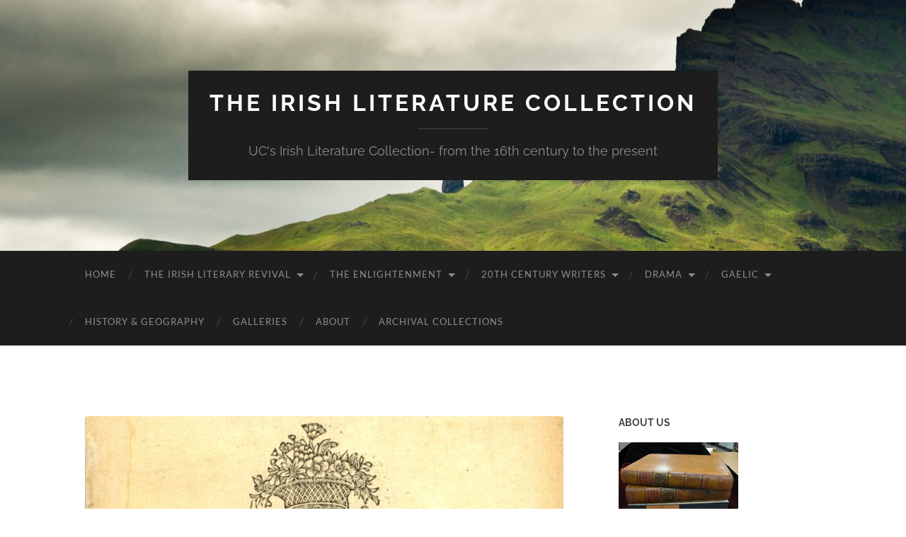

--- FILE ---
content_type: text/html; charset=UTF-8
request_url: https://libapps.libraries.uc.edu/exhibits/irish-lit/drama/george-colman-the-younger/
body_size: 63657
content:
<!DOCTYPE html>

<html lang="en-US">

	<head>

		<meta http-equiv="content-type" content="text/html" charset="UTF-8" />
		<meta name="viewport" content="width=device-width, initial-scale=1.0" >

		<link rel="profile" href="http://gmpg.org/xfn/11">

		<title>George Colman the Younger &#8211; The Irish Literature Collection</title>
<meta name='robots' content='max-image-preview:large' />
	<style>img:is([sizes="auto" i], [sizes^="auto," i]) { contain-intrinsic-size: 3000px 1500px }</style>
	<link rel='dns-prefetch' href='//ssl.p.jwpcdn.com' />
<link rel="alternate" type="application/rss+xml" title="The Irish Literature Collection &raquo; Feed" href="https://libapps.libraries.uc.edu/exhibits/irish-lit/feed/" />
<script type="text/javascript">
/* <![CDATA[ */
window._wpemojiSettings = {"baseUrl":"https:\/\/s.w.org\/images\/core\/emoji\/16.0.1\/72x72\/","ext":".png","svgUrl":"https:\/\/s.w.org\/images\/core\/emoji\/16.0.1\/svg\/","svgExt":".svg","source":{"concatemoji":"https:\/\/libapps.libraries.uc.edu\/exhibits\/irish-lit\/wp-includes\/js\/wp-emoji-release.min.js?ver=cf2ce8c91ca5b2a8a7e83f930eb8144c"}};
/*! This file is auto-generated */
!function(s,n){var o,i,e;function c(e){try{var t={supportTests:e,timestamp:(new Date).valueOf()};sessionStorage.setItem(o,JSON.stringify(t))}catch(e){}}function p(e,t,n){e.clearRect(0,0,e.canvas.width,e.canvas.height),e.fillText(t,0,0);var t=new Uint32Array(e.getImageData(0,0,e.canvas.width,e.canvas.height).data),a=(e.clearRect(0,0,e.canvas.width,e.canvas.height),e.fillText(n,0,0),new Uint32Array(e.getImageData(0,0,e.canvas.width,e.canvas.height).data));return t.every(function(e,t){return e===a[t]})}function u(e,t){e.clearRect(0,0,e.canvas.width,e.canvas.height),e.fillText(t,0,0);for(var n=e.getImageData(16,16,1,1),a=0;a<n.data.length;a++)if(0!==n.data[a])return!1;return!0}function f(e,t,n,a){switch(t){case"flag":return n(e,"\ud83c\udff3\ufe0f\u200d\u26a7\ufe0f","\ud83c\udff3\ufe0f\u200b\u26a7\ufe0f")?!1:!n(e,"\ud83c\udde8\ud83c\uddf6","\ud83c\udde8\u200b\ud83c\uddf6")&&!n(e,"\ud83c\udff4\udb40\udc67\udb40\udc62\udb40\udc65\udb40\udc6e\udb40\udc67\udb40\udc7f","\ud83c\udff4\u200b\udb40\udc67\u200b\udb40\udc62\u200b\udb40\udc65\u200b\udb40\udc6e\u200b\udb40\udc67\u200b\udb40\udc7f");case"emoji":return!a(e,"\ud83e\udedf")}return!1}function g(e,t,n,a){var r="undefined"!=typeof WorkerGlobalScope&&self instanceof WorkerGlobalScope?new OffscreenCanvas(300,150):s.createElement("canvas"),o=r.getContext("2d",{willReadFrequently:!0}),i=(o.textBaseline="top",o.font="600 32px Arial",{});return e.forEach(function(e){i[e]=t(o,e,n,a)}),i}function t(e){var t=s.createElement("script");t.src=e,t.defer=!0,s.head.appendChild(t)}"undefined"!=typeof Promise&&(o="wpEmojiSettingsSupports",i=["flag","emoji"],n.supports={everything:!0,everythingExceptFlag:!0},e=new Promise(function(e){s.addEventListener("DOMContentLoaded",e,{once:!0})}),new Promise(function(t){var n=function(){try{var e=JSON.parse(sessionStorage.getItem(o));if("object"==typeof e&&"number"==typeof e.timestamp&&(new Date).valueOf()<e.timestamp+604800&&"object"==typeof e.supportTests)return e.supportTests}catch(e){}return null}();if(!n){if("undefined"!=typeof Worker&&"undefined"!=typeof OffscreenCanvas&&"undefined"!=typeof URL&&URL.createObjectURL&&"undefined"!=typeof Blob)try{var e="postMessage("+g.toString()+"("+[JSON.stringify(i),f.toString(),p.toString(),u.toString()].join(",")+"));",a=new Blob([e],{type:"text/javascript"}),r=new Worker(URL.createObjectURL(a),{name:"wpTestEmojiSupports"});return void(r.onmessage=function(e){c(n=e.data),r.terminate(),t(n)})}catch(e){}c(n=g(i,f,p,u))}t(n)}).then(function(e){for(var t in e)n.supports[t]=e[t],n.supports.everything=n.supports.everything&&n.supports[t],"flag"!==t&&(n.supports.everythingExceptFlag=n.supports.everythingExceptFlag&&n.supports[t]);n.supports.everythingExceptFlag=n.supports.everythingExceptFlag&&!n.supports.flag,n.DOMReady=!1,n.readyCallback=function(){n.DOMReady=!0}}).then(function(){return e}).then(function(){var e;n.supports.everything||(n.readyCallback(),(e=n.source||{}).concatemoji?t(e.concatemoji):e.wpemoji&&e.twemoji&&(t(e.twemoji),t(e.wpemoji)))}))}((window,document),window._wpemojiSettings);
/* ]]> */
</script>
<style id='wp-emoji-styles-inline-css' type='text/css'>

	img.wp-smiley, img.emoji {
		display: inline !important;
		border: none !important;
		box-shadow: none !important;
		height: 1em !important;
		width: 1em !important;
		margin: 0 0.07em !important;
		vertical-align: -0.1em !important;
		background: none !important;
		padding: 0 !important;
	}
</style>
<link rel='stylesheet' id='wp-block-library-css' href='https://libapps.libraries.uc.edu/exhibits/irish-lit/wp-includes/css/dist/block-library/style.min.css?ver=cf2ce8c91ca5b2a8a7e83f930eb8144c' type='text/css' media='all' />
<style id='classic-theme-styles-inline-css' type='text/css'>
/*! This file is auto-generated */
.wp-block-button__link{color:#fff;background-color:#32373c;border-radius:9999px;box-shadow:none;text-decoration:none;padding:calc(.667em + 2px) calc(1.333em + 2px);font-size:1.125em}.wp-block-file__button{background:#32373c;color:#fff;text-decoration:none}
</style>
<style id='global-styles-inline-css' type='text/css'>
:root{--wp--preset--aspect-ratio--square: 1;--wp--preset--aspect-ratio--4-3: 4/3;--wp--preset--aspect-ratio--3-4: 3/4;--wp--preset--aspect-ratio--3-2: 3/2;--wp--preset--aspect-ratio--2-3: 2/3;--wp--preset--aspect-ratio--16-9: 16/9;--wp--preset--aspect-ratio--9-16: 9/16;--wp--preset--color--black: #000000;--wp--preset--color--cyan-bluish-gray: #abb8c3;--wp--preset--color--white: #fff;--wp--preset--color--pale-pink: #f78da7;--wp--preset--color--vivid-red: #cf2e2e;--wp--preset--color--luminous-vivid-orange: #ff6900;--wp--preset--color--luminous-vivid-amber: #fcb900;--wp--preset--color--light-green-cyan: #7bdcb5;--wp--preset--color--vivid-green-cyan: #00d084;--wp--preset--color--pale-cyan-blue: #8ed1fc;--wp--preset--color--vivid-cyan-blue: #0693e3;--wp--preset--color--vivid-purple: #9b51e0;--wp--preset--color--accent: #1abc9c;--wp--preset--color--dark-gray: #444;--wp--preset--color--medium-gray: #666;--wp--preset--color--light-gray: #888;--wp--preset--gradient--vivid-cyan-blue-to-vivid-purple: linear-gradient(135deg,rgba(6,147,227,1) 0%,rgb(155,81,224) 100%);--wp--preset--gradient--light-green-cyan-to-vivid-green-cyan: linear-gradient(135deg,rgb(122,220,180) 0%,rgb(0,208,130) 100%);--wp--preset--gradient--luminous-vivid-amber-to-luminous-vivid-orange: linear-gradient(135deg,rgba(252,185,0,1) 0%,rgba(255,105,0,1) 100%);--wp--preset--gradient--luminous-vivid-orange-to-vivid-red: linear-gradient(135deg,rgba(255,105,0,1) 0%,rgb(207,46,46) 100%);--wp--preset--gradient--very-light-gray-to-cyan-bluish-gray: linear-gradient(135deg,rgb(238,238,238) 0%,rgb(169,184,195) 100%);--wp--preset--gradient--cool-to-warm-spectrum: linear-gradient(135deg,rgb(74,234,220) 0%,rgb(151,120,209) 20%,rgb(207,42,186) 40%,rgb(238,44,130) 60%,rgb(251,105,98) 80%,rgb(254,248,76) 100%);--wp--preset--gradient--blush-light-purple: linear-gradient(135deg,rgb(255,206,236) 0%,rgb(152,150,240) 100%);--wp--preset--gradient--blush-bordeaux: linear-gradient(135deg,rgb(254,205,165) 0%,rgb(254,45,45) 50%,rgb(107,0,62) 100%);--wp--preset--gradient--luminous-dusk: linear-gradient(135deg,rgb(255,203,112) 0%,rgb(199,81,192) 50%,rgb(65,88,208) 100%);--wp--preset--gradient--pale-ocean: linear-gradient(135deg,rgb(255,245,203) 0%,rgb(182,227,212) 50%,rgb(51,167,181) 100%);--wp--preset--gradient--electric-grass: linear-gradient(135deg,rgb(202,248,128) 0%,rgb(113,206,126) 100%);--wp--preset--gradient--midnight: linear-gradient(135deg,rgb(2,3,129) 0%,rgb(40,116,252) 100%);--wp--preset--font-size--small: 16px;--wp--preset--font-size--medium: 20px;--wp--preset--font-size--large: 24px;--wp--preset--font-size--x-large: 42px;--wp--preset--font-size--regular: 19px;--wp--preset--font-size--larger: 32px;--wp--preset--spacing--20: 0.44rem;--wp--preset--spacing--30: 0.67rem;--wp--preset--spacing--40: 1rem;--wp--preset--spacing--50: 1.5rem;--wp--preset--spacing--60: 2.25rem;--wp--preset--spacing--70: 3.38rem;--wp--preset--spacing--80: 5.06rem;--wp--preset--shadow--natural: 6px 6px 9px rgba(0, 0, 0, 0.2);--wp--preset--shadow--deep: 12px 12px 50px rgba(0, 0, 0, 0.4);--wp--preset--shadow--sharp: 6px 6px 0px rgba(0, 0, 0, 0.2);--wp--preset--shadow--outlined: 6px 6px 0px -3px rgba(255, 255, 255, 1), 6px 6px rgba(0, 0, 0, 1);--wp--preset--shadow--crisp: 6px 6px 0px rgba(0, 0, 0, 1);}:where(.is-layout-flex){gap: 0.5em;}:where(.is-layout-grid){gap: 0.5em;}body .is-layout-flex{display: flex;}.is-layout-flex{flex-wrap: wrap;align-items: center;}.is-layout-flex > :is(*, div){margin: 0;}body .is-layout-grid{display: grid;}.is-layout-grid > :is(*, div){margin: 0;}:where(.wp-block-columns.is-layout-flex){gap: 2em;}:where(.wp-block-columns.is-layout-grid){gap: 2em;}:where(.wp-block-post-template.is-layout-flex){gap: 1.25em;}:where(.wp-block-post-template.is-layout-grid){gap: 1.25em;}.has-black-color{color: var(--wp--preset--color--black) !important;}.has-cyan-bluish-gray-color{color: var(--wp--preset--color--cyan-bluish-gray) !important;}.has-white-color{color: var(--wp--preset--color--white) !important;}.has-pale-pink-color{color: var(--wp--preset--color--pale-pink) !important;}.has-vivid-red-color{color: var(--wp--preset--color--vivid-red) !important;}.has-luminous-vivid-orange-color{color: var(--wp--preset--color--luminous-vivid-orange) !important;}.has-luminous-vivid-amber-color{color: var(--wp--preset--color--luminous-vivid-amber) !important;}.has-light-green-cyan-color{color: var(--wp--preset--color--light-green-cyan) !important;}.has-vivid-green-cyan-color{color: var(--wp--preset--color--vivid-green-cyan) !important;}.has-pale-cyan-blue-color{color: var(--wp--preset--color--pale-cyan-blue) !important;}.has-vivid-cyan-blue-color{color: var(--wp--preset--color--vivid-cyan-blue) !important;}.has-vivid-purple-color{color: var(--wp--preset--color--vivid-purple) !important;}.has-black-background-color{background-color: var(--wp--preset--color--black) !important;}.has-cyan-bluish-gray-background-color{background-color: var(--wp--preset--color--cyan-bluish-gray) !important;}.has-white-background-color{background-color: var(--wp--preset--color--white) !important;}.has-pale-pink-background-color{background-color: var(--wp--preset--color--pale-pink) !important;}.has-vivid-red-background-color{background-color: var(--wp--preset--color--vivid-red) !important;}.has-luminous-vivid-orange-background-color{background-color: var(--wp--preset--color--luminous-vivid-orange) !important;}.has-luminous-vivid-amber-background-color{background-color: var(--wp--preset--color--luminous-vivid-amber) !important;}.has-light-green-cyan-background-color{background-color: var(--wp--preset--color--light-green-cyan) !important;}.has-vivid-green-cyan-background-color{background-color: var(--wp--preset--color--vivid-green-cyan) !important;}.has-pale-cyan-blue-background-color{background-color: var(--wp--preset--color--pale-cyan-blue) !important;}.has-vivid-cyan-blue-background-color{background-color: var(--wp--preset--color--vivid-cyan-blue) !important;}.has-vivid-purple-background-color{background-color: var(--wp--preset--color--vivid-purple) !important;}.has-black-border-color{border-color: var(--wp--preset--color--black) !important;}.has-cyan-bluish-gray-border-color{border-color: var(--wp--preset--color--cyan-bluish-gray) !important;}.has-white-border-color{border-color: var(--wp--preset--color--white) !important;}.has-pale-pink-border-color{border-color: var(--wp--preset--color--pale-pink) !important;}.has-vivid-red-border-color{border-color: var(--wp--preset--color--vivid-red) !important;}.has-luminous-vivid-orange-border-color{border-color: var(--wp--preset--color--luminous-vivid-orange) !important;}.has-luminous-vivid-amber-border-color{border-color: var(--wp--preset--color--luminous-vivid-amber) !important;}.has-light-green-cyan-border-color{border-color: var(--wp--preset--color--light-green-cyan) !important;}.has-vivid-green-cyan-border-color{border-color: var(--wp--preset--color--vivid-green-cyan) !important;}.has-pale-cyan-blue-border-color{border-color: var(--wp--preset--color--pale-cyan-blue) !important;}.has-vivid-cyan-blue-border-color{border-color: var(--wp--preset--color--vivid-cyan-blue) !important;}.has-vivid-purple-border-color{border-color: var(--wp--preset--color--vivid-purple) !important;}.has-vivid-cyan-blue-to-vivid-purple-gradient-background{background: var(--wp--preset--gradient--vivid-cyan-blue-to-vivid-purple) !important;}.has-light-green-cyan-to-vivid-green-cyan-gradient-background{background: var(--wp--preset--gradient--light-green-cyan-to-vivid-green-cyan) !important;}.has-luminous-vivid-amber-to-luminous-vivid-orange-gradient-background{background: var(--wp--preset--gradient--luminous-vivid-amber-to-luminous-vivid-orange) !important;}.has-luminous-vivid-orange-to-vivid-red-gradient-background{background: var(--wp--preset--gradient--luminous-vivid-orange-to-vivid-red) !important;}.has-very-light-gray-to-cyan-bluish-gray-gradient-background{background: var(--wp--preset--gradient--very-light-gray-to-cyan-bluish-gray) !important;}.has-cool-to-warm-spectrum-gradient-background{background: var(--wp--preset--gradient--cool-to-warm-spectrum) !important;}.has-blush-light-purple-gradient-background{background: var(--wp--preset--gradient--blush-light-purple) !important;}.has-blush-bordeaux-gradient-background{background: var(--wp--preset--gradient--blush-bordeaux) !important;}.has-luminous-dusk-gradient-background{background: var(--wp--preset--gradient--luminous-dusk) !important;}.has-pale-ocean-gradient-background{background: var(--wp--preset--gradient--pale-ocean) !important;}.has-electric-grass-gradient-background{background: var(--wp--preset--gradient--electric-grass) !important;}.has-midnight-gradient-background{background: var(--wp--preset--gradient--midnight) !important;}.has-small-font-size{font-size: var(--wp--preset--font-size--small) !important;}.has-medium-font-size{font-size: var(--wp--preset--font-size--medium) !important;}.has-large-font-size{font-size: var(--wp--preset--font-size--large) !important;}.has-x-large-font-size{font-size: var(--wp--preset--font-size--x-large) !important;}
:where(.wp-block-post-template.is-layout-flex){gap: 1.25em;}:where(.wp-block-post-template.is-layout-grid){gap: 1.25em;}
:where(.wp-block-columns.is-layout-flex){gap: 2em;}:where(.wp-block-columns.is-layout-grid){gap: 2em;}
:root :where(.wp-block-pullquote){font-size: 1.5em;line-height: 1.6;}
</style>
<link rel='stylesheet' id='wpa-style-css' href='https://libapps.libraries.uc.edu/exhibits/irish-lit/wp-content/plugins/wp-accessibility/css/wpa-style.css?ver=2.2.6' type='text/css' media='all' />
<style id='wpa-style-inline-css' type='text/css'>
.wpa-hide-ltr#skiplinks a, .wpa-hide-ltr#skiplinks a:hover, .wpa-hide-ltr#skiplinks a:visited {
	
}
.wpa-hide-ltr#skiplinks a:active,  .wpa-hide-ltr#skiplinks a:focus {
	
}
	:root { --admin-bar-top : 7px; }
</style>
<link rel='stylesheet' id='hemingway_googleFonts-css' href='https://libapps.libraries.uc.edu/exhibits/irish-lit/wp-content/themes/hemingway/assets/css/fonts.css' type='text/css' media='all' />
<link rel='stylesheet' id='hemingway_style-css' href='https://libapps.libraries.uc.edu/exhibits/irish-lit/wp-content/themes/hemingway/style.css?ver=2.3.2' type='text/css' media='all' />
<!--[if lte IE 6]> <style type="text/css">.cantembedplus{display:none;}</style><![endif]--><script type="text/javascript" src="https://libapps.libraries.uc.edu/exhibits/irish-lit/wp-includes/js/dist/vendor/react.min.js?ver=18.3.1.1" id="react-js"></script>
<script type="text/javascript" src="https://libapps.libraries.uc.edu/exhibits/irish-lit/wp-includes/js/dist/vendor/react-jsx-runtime.min.js?ver=18.3.1" id="react-jsx-runtime-js"></script>
<script type="text/javascript" src="https://libapps.libraries.uc.edu/exhibits/irish-lit/wp-includes/js/dist/autop.min.js?ver=9fb50649848277dd318d" id="wp-autop-js"></script>
<script type="text/javascript" src="https://libapps.libraries.uc.edu/exhibits/irish-lit/wp-includes/js/dist/vendor/wp-polyfill.min.js?ver=3.15.0" id="wp-polyfill-js"></script>
<script type="text/javascript" src="https://libapps.libraries.uc.edu/exhibits/irish-lit/wp-includes/js/dist/blob.min.js?ver=9113eed771d446f4a556" id="wp-blob-js"></script>
<script type="text/javascript" src="https://libapps.libraries.uc.edu/exhibits/irish-lit/wp-includes/js/dist/block-serialization-default-parser.min.js?ver=14d44daebf663d05d330" id="wp-block-serialization-default-parser-js"></script>
<script type="text/javascript" src="https://libapps.libraries.uc.edu/exhibits/irish-lit/wp-includes/js/dist/hooks.min.js?ver=4d63a3d491d11ffd8ac6" id="wp-hooks-js"></script>
<script type="text/javascript" src="https://libapps.libraries.uc.edu/exhibits/irish-lit/wp-includes/js/dist/deprecated.min.js?ver=e1f84915c5e8ae38964c" id="wp-deprecated-js"></script>
<script type="text/javascript" src="https://libapps.libraries.uc.edu/exhibits/irish-lit/wp-includes/js/dist/dom.min.js?ver=80bd57c84b45cf04f4ce" id="wp-dom-js"></script>
<script type="text/javascript" src="https://libapps.libraries.uc.edu/exhibits/irish-lit/wp-includes/js/dist/vendor/react-dom.min.js?ver=18.3.1.1" id="react-dom-js"></script>
<script type="text/javascript" src="https://libapps.libraries.uc.edu/exhibits/irish-lit/wp-includes/js/dist/escape-html.min.js?ver=6561a406d2d232a6fbd2" id="wp-escape-html-js"></script>
<script type="text/javascript" src="https://libapps.libraries.uc.edu/exhibits/irish-lit/wp-includes/js/dist/element.min.js?ver=a4eeeadd23c0d7ab1d2d" id="wp-element-js"></script>
<script type="text/javascript" src="https://libapps.libraries.uc.edu/exhibits/irish-lit/wp-includes/js/dist/is-shallow-equal.min.js?ver=e0f9f1d78d83f5196979" id="wp-is-shallow-equal-js"></script>
<script type="text/javascript" src="https://libapps.libraries.uc.edu/exhibits/irish-lit/wp-includes/js/dist/i18n.min.js?ver=5e580eb46a90c2b997e6" id="wp-i18n-js"></script>
<script type="text/javascript" id="wp-i18n-js-after">
/* <![CDATA[ */
wp.i18n.setLocaleData( { 'text direction\u0004ltr': [ 'ltr' ] } );
/* ]]> */
</script>
<script type="text/javascript" src="https://libapps.libraries.uc.edu/exhibits/irish-lit/wp-includes/js/dist/keycodes.min.js?ver=034ff647a54b018581d3" id="wp-keycodes-js"></script>
<script type="text/javascript" src="https://libapps.libraries.uc.edu/exhibits/irish-lit/wp-includes/js/dist/priority-queue.min.js?ver=9c21c957c7e50ffdbf48" id="wp-priority-queue-js"></script>
<script type="text/javascript" src="https://libapps.libraries.uc.edu/exhibits/irish-lit/wp-includes/js/dist/compose.min.js?ver=84bcf832a5c99203f3db" id="wp-compose-js"></script>
<script type="text/javascript" src="https://libapps.libraries.uc.edu/exhibits/irish-lit/wp-includes/js/dist/private-apis.min.js?ver=0f8478f1ba7e0eea562b" id="wp-private-apis-js"></script>
<script type="text/javascript" src="https://libapps.libraries.uc.edu/exhibits/irish-lit/wp-includes/js/dist/redux-routine.min.js?ver=8bb92d45458b29590f53" id="wp-redux-routine-js"></script>
<script type="text/javascript" src="https://libapps.libraries.uc.edu/exhibits/irish-lit/wp-includes/js/dist/data.min.js?ver=fe6c4835cd00e12493c3" id="wp-data-js"></script>
<script type="text/javascript" id="wp-data-js-after">
/* <![CDATA[ */
( function() {
	var userId = 0;
	var storageKey = "WP_DATA_USER_" + userId;
	wp.data
		.use( wp.data.plugins.persistence, { storageKey: storageKey } );
} )();
/* ]]> */
</script>
<script type="text/javascript" src="https://libapps.libraries.uc.edu/exhibits/irish-lit/wp-includes/js/dist/html-entities.min.js?ver=2cd3358363e0675638fb" id="wp-html-entities-js"></script>
<script type="text/javascript" src="https://libapps.libraries.uc.edu/exhibits/irish-lit/wp-includes/js/dist/dom-ready.min.js?ver=f77871ff7694fffea381" id="wp-dom-ready-js"></script>
<script type="text/javascript" src="https://libapps.libraries.uc.edu/exhibits/irish-lit/wp-includes/js/dist/a11y.min.js?ver=3156534cc54473497e14" id="wp-a11y-js"></script>
<script type="text/javascript" src="https://libapps.libraries.uc.edu/exhibits/irish-lit/wp-includes/js/dist/rich-text.min.js?ver=74178fc8c4d67d66f1a8" id="wp-rich-text-js"></script>
<script type="text/javascript" src="https://libapps.libraries.uc.edu/exhibits/irish-lit/wp-includes/js/dist/shortcode.min.js?ver=b7747eee0efafd2f0c3b" id="wp-shortcode-js"></script>
<script type="text/javascript" src="https://libapps.libraries.uc.edu/exhibits/irish-lit/wp-includes/js/dist/warning.min.js?ver=ed7c8b0940914f4fe44b" id="wp-warning-js"></script>
<script type="text/javascript" src="https://libapps.libraries.uc.edu/exhibits/irish-lit/wp-includes/js/dist/blocks.min.js?ver=84530c06a3c62815b497" id="wp-blocks-js"></script>
<script type="text/javascript" src="https://libapps.libraries.uc.edu/exhibits/irish-lit/wp-includes/js/dist/url.min.js?ver=c2964167dfe2477c14ea" id="wp-url-js"></script>
<script type="text/javascript" src="https://libapps.libraries.uc.edu/exhibits/irish-lit/wp-includes/js/dist/api-fetch.min.js?ver=3623a576c78df404ff20" id="wp-api-fetch-js"></script>
<script type="text/javascript" id="wp-api-fetch-js-after">
/* <![CDATA[ */
wp.apiFetch.use( wp.apiFetch.createRootURLMiddleware( "https://libapps.libraries.uc.edu/exhibits/irish-lit/wp-json/" ) );
wp.apiFetch.nonceMiddleware = wp.apiFetch.createNonceMiddleware( "dfe3672eab" );
wp.apiFetch.use( wp.apiFetch.nonceMiddleware );
wp.apiFetch.use( wp.apiFetch.mediaUploadMiddleware );
wp.apiFetch.nonceEndpoint = "https://libapps.libraries.uc.edu/exhibits/irish-lit/wp-admin/admin-ajax.php?action=rest-nonce";
/* ]]> */
</script>
<script type="text/javascript" src="https://libapps.libraries.uc.edu/exhibits/irish-lit/wp-includes/js/dist/vendor/moment.min.js?ver=2.30.1" id="moment-js"></script>
<script type="text/javascript" id="moment-js-after">
/* <![CDATA[ */
moment.updateLocale( 'en_US', {"months":["January","February","March","April","May","June","July","August","September","October","November","December"],"monthsShort":["Jan","Feb","Mar","Apr","May","Jun","Jul","Aug","Sep","Oct","Nov","Dec"],"weekdays":["Sunday","Monday","Tuesday","Wednesday","Thursday","Friday","Saturday"],"weekdaysShort":["Sun","Mon","Tue","Wed","Thu","Fri","Sat"],"week":{"dow":1},"longDateFormat":{"LT":"g:i a","LTS":null,"L":null,"LL":"F j, Y","LLL":"F j, Y g:i a","LLLL":null}} );
/* ]]> */
</script>
<script type="text/javascript" src="https://libapps.libraries.uc.edu/exhibits/irish-lit/wp-includes/js/dist/date.min.js?ver=85ff222add187a4e358f" id="wp-date-js"></script>
<script type="text/javascript" id="wp-date-js-after">
/* <![CDATA[ */
wp.date.setSettings( {"l10n":{"locale":"en_US","months":["January","February","March","April","May","June","July","August","September","October","November","December"],"monthsShort":["Jan","Feb","Mar","Apr","May","Jun","Jul","Aug","Sep","Oct","Nov","Dec"],"weekdays":["Sunday","Monday","Tuesday","Wednesday","Thursday","Friday","Saturday"],"weekdaysShort":["Sun","Mon","Tue","Wed","Thu","Fri","Sat"],"meridiem":{"am":"am","pm":"pm","AM":"AM","PM":"PM"},"relative":{"future":"%s from now","past":"%s ago","s":"a second","ss":"%d seconds","m":"a minute","mm":"%d minutes","h":"an hour","hh":"%d hours","d":"a day","dd":"%d days","M":"a month","MM":"%d months","y":"a year","yy":"%d years"},"startOfWeek":1},"formats":{"time":"g:i a","date":"F j, Y","datetime":"F j, Y g:i a","datetimeAbbreviated":"M j, Y g:i a"},"timezone":{"offset":0,"offsetFormatted":"0","string":"","abbr":""}} );
/* ]]> */
</script>
<script type="text/javascript" src="https://libapps.libraries.uc.edu/exhibits/irish-lit/wp-includes/js/dist/primitives.min.js?ver=aef2543ab60c8c9bb609" id="wp-primitives-js"></script>
<script type="text/javascript" src="https://libapps.libraries.uc.edu/exhibits/irish-lit/wp-includes/js/dist/components.min.js?ver=865f2ec3b5f5195705e0" id="wp-components-js"></script>
<script type="text/javascript" src="https://libapps.libraries.uc.edu/exhibits/irish-lit/wp-includes/js/dist/server-side-render.min.js?ver=345a014347e34be995f0" id="wp-server-side-render-js"></script>
<script type="text/javascript" src="https://libapps.libraries.uc.edu/exhibits/irish-lit/wp-includes/js/dist/keyboard-shortcuts.min.js?ver=32686e58e84193ce808b" id="wp-keyboard-shortcuts-js"></script>
<script type="text/javascript" src="https://libapps.libraries.uc.edu/exhibits/irish-lit/wp-includes/js/dist/commands.min.js?ver=14ee29ad1743be844b11" id="wp-commands-js"></script>
<script type="text/javascript" src="https://libapps.libraries.uc.edu/exhibits/irish-lit/wp-includes/js/dist/notices.min.js?ver=673a68a7ac2f556ed50b" id="wp-notices-js"></script>
<script type="text/javascript" src="https://libapps.libraries.uc.edu/exhibits/irish-lit/wp-includes/js/dist/preferences-persistence.min.js?ver=9307a8c9e3254140a223" id="wp-preferences-persistence-js"></script>
<script type="text/javascript" src="https://libapps.libraries.uc.edu/exhibits/irish-lit/wp-includes/js/dist/preferences.min.js?ver=4aa23582b858c882a887" id="wp-preferences-js"></script>
<script type="text/javascript" id="wp-preferences-js-after">
/* <![CDATA[ */
( function() {
				var serverData = false;
				var userId = "0";
				var persistenceLayer = wp.preferencesPersistence.__unstableCreatePersistenceLayer( serverData, userId );
				var preferencesStore = wp.preferences.store;
				wp.data.dispatch( preferencesStore ).setPersistenceLayer( persistenceLayer );
			} ) ();
/* ]]> */
</script>
<script type="text/javascript" src="https://libapps.libraries.uc.edu/exhibits/irish-lit/wp-includes/js/dist/style-engine.min.js?ver=08cc10e9532531e22456" id="wp-style-engine-js"></script>
<script type="text/javascript" src="https://libapps.libraries.uc.edu/exhibits/irish-lit/wp-includes/js/dist/token-list.min.js?ver=3b5f5dcfde830ecef24f" id="wp-token-list-js"></script>
<script type="text/javascript" src="https://libapps.libraries.uc.edu/exhibits/irish-lit/wp-includes/js/dist/block-editor.min.js?ver=b3b0b55b35e04df52f7c" id="wp-block-editor-js"></script>
<script type="text/javascript" src="https://libapps.libraries.uc.edu/exhibits/irish-lit/wp-includes/js/dist/core-data.min.js?ver=64479bc080c558e99158" id="wp-core-data-js"></script>
<script type="text/javascript" src="https://libapps.libraries.uc.edu/exhibits/irish-lit/wp-includes/js/dist/media-utils.min.js?ver=c3dd622ad8417c2d4474" id="wp-media-utils-js"></script>
<script type="text/javascript" src="https://libapps.libraries.uc.edu/exhibits/irish-lit/wp-includes/js/dist/patterns.min.js?ver=6497476653868ae9d711" id="wp-patterns-js"></script>
<script type="text/javascript" src="https://libapps.libraries.uc.edu/exhibits/irish-lit/wp-includes/js/dist/plugins.min.js?ver=20303a2de19246c83e5a" id="wp-plugins-js"></script>
<script type="text/javascript" src="https://libapps.libraries.uc.edu/exhibits/irish-lit/wp-includes/js/dist/viewport.min.js?ver=829c9a30d366e1e5054c" id="wp-viewport-js"></script>
<script type="text/javascript" src="https://libapps.libraries.uc.edu/exhibits/irish-lit/wp-includes/js/dist/wordcount.min.js?ver=55d8c2bf3dc99e7ea5ec" id="wp-wordcount-js"></script>
<script type="text/javascript" src="https://libapps.libraries.uc.edu/exhibits/irish-lit/wp-includes/js/dist/editor.min.js?ver=e143f7bc0f4773342f31" id="wp-editor-js"></script>
<script type="text/javascript" id="wp-editor-js-after">
/* <![CDATA[ */
Object.assign( window.wp.editor, window.wp.oldEditor );
/* ]]> */
</script>
<script type="text/javascript" id="uc-gutenberg-blocks-js-extra">
/* <![CDATA[ */
var uc_block = {"title":"UpdraftCentral","description":"Manage your WordPress sites from a central dashboard","settings":"Dashboard Settings","layout":"Layout","require_role":"Require role","fill_content":"Fill entire content area","roles":{"administrator":{"name":"Administrator","capabilities":{"switch_themes":true,"edit_themes":true,"activate_plugins":true,"edit_plugins":true,"edit_users":true,"edit_files":true,"manage_options":true,"moderate_comments":true,"manage_categories":true,"manage_links":true,"upload_files":true,"import":true,"unfiltered_html":true,"edit_posts":true,"edit_others_posts":true,"edit_published_posts":true,"publish_posts":true,"edit_pages":true,"read":true,"level_10":true,"level_9":true,"level_8":true,"level_7":true,"level_6":true,"level_5":true,"level_4":true,"level_3":true,"level_2":true,"level_1":true,"level_0":true,"edit_others_pages":true,"edit_published_pages":true,"publish_pages":true,"delete_pages":true,"delete_others_pages":true,"delete_published_pages":true,"delete_posts":true,"delete_others_posts":true,"delete_published_posts":true,"delete_private_posts":true,"edit_private_posts":true,"read_private_posts":true,"delete_private_pages":true,"edit_private_pages":true,"read_private_pages":true,"delete_users":true,"create_users":true,"unfiltered_upload":true,"edit_dashboard":true,"update_plugins":true,"delete_plugins":true,"install_plugins":true,"update_themes":true,"install_themes":true,"update_core":true,"list_users":true,"remove_users":true,"promote_users":true,"edit_theme_options":true,"delete_themes":true,"export":true,"manage_tainacan":true,"aioseo_manage_seo":true,"edit_envira_gallery":true,"read_envira_gallery":true,"delete_envira_gallery":true,"edit_envira_galleries":true,"edit_other_envira_galleries":true,"edit_others_envira_galleries":true,"publish_envira_galleries":true,"read_private_envira_galleries":true,"delete_envira_galleries":true,"delete_private_envira_galleries":true,"delete_published_envira_galleries":true,"delete_others_envira_galleries":true,"edit_private_envira_galleries":true,"edit_published_envira_galleries":true,"create_envira_galleries":true,"wf2fa_activate_2fa_self":true}},"editor":{"name":"Editor","capabilities":{"moderate_comments":true,"manage_categories":true,"manage_links":true,"upload_files":true,"unfiltered_html":true,"edit_posts":true,"edit_others_posts":true,"edit_published_posts":true,"publish_posts":true,"edit_pages":true,"read":true,"level_7":true,"level_6":true,"level_5":true,"level_4":true,"level_3":true,"level_2":true,"level_1":true,"level_0":true,"edit_others_pages":true,"edit_published_pages":true,"publish_pages":true,"delete_pages":true,"delete_others_pages":true,"delete_published_pages":true,"delete_posts":true,"delete_others_posts":true,"delete_published_posts":true,"delete_private_posts":true,"edit_private_posts":true,"read_private_posts":true,"delete_private_pages":true,"edit_private_pages":true,"read_private_pages":true,"manage_tainacan":true,"edit_envira_gallery":true,"read_envira_gallery":true,"delete_envira_gallery":true,"edit_envira_galleries":true,"edit_other_envira_galleries":true,"edit_others_envira_galleries":true,"publish_envira_galleries":true,"read_private_envira_galleries":true,"delete_envira_galleries":true,"delete_private_envira_galleries":true,"delete_published_envira_galleries":true,"delete_others_envira_galleries":true,"edit_private_envira_galleries":true,"edit_published_envira_galleries":true,"create_envira_galleries":true}},"author":{"name":"Author","capabilities":{"upload_files":true,"edit_posts":true,"edit_published_posts":true,"publish_posts":true,"read":true,"level_2":true,"level_1":true,"level_0":true,"delete_posts":true,"delete_published_posts":true,"edit_envira_gallery":true,"read_envira_gallery":true,"delete_envira_gallery":true,"edit_envira_galleries":true,"publish_envira_galleries":true,"delete_envira_galleries":true,"delete_published_envira_galleries":true,"edit_published_envira_galleries":true,"create_envira_galleries":true}},"contributor":{"name":"Contributor","capabilities":{"edit_posts":true,"read":true,"level_1":true,"level_0":true,"delete_posts":true,"edit_envira_gallery":true,"read_envira_gallery":true,"delete_envira_gallery":true,"edit_envira_galleries":true,"delete_envira_galleries":true,"create_envira_galleries":true}},"subscriber":{"name":"Subscriber","capabilities":{"read":true,"level_0":true,"read_envira_gallery":true}},"tainacan-administrator":{"name":"Tainacan Administrator","capabilities":{"manage_tainacan":true,"read":true}},"tainacan-editor":{"name":"Tainacan Editor","capabilities":{"tnc_rep_edit_collections":true,"tnc_rep_delete_collections":true,"tnc_rep_edit_taxonomies":true,"tnc_rep_edit_others_taxonomies":true,"tnc_rep_delete_taxonomies":true,"tnc_rep_delete_others_taxonomies":true,"tnc_rep_edit_metadata":true,"tnc_rep_edit_filters":true,"tnc_rep_delete_metadata":true,"tnc_rep_delete_filters":true,"tnc_rep_read_private_collections":true,"tnc_rep_read_private_taxonomies":true,"tnc_rep_read_private_metadata":true,"tnc_rep_read_private_filters":true,"tnc_rep_read_logs":true,"manage_tainacan_collection_all":true,"read":true}},"tainacan-author":{"name":"Tainacan Author","capabilities":{"tnc_rep_edit_collections":true,"tnc_rep_edit_taxonomies":true,"tnc_rep_read_private_collections":true,"tnc_rep_read_private_taxonomies":true,"tnc_rep_read_private_metadata":true,"tnc_rep_read_private_filters":true,"read":true}}}};
/* ]]> */
</script>
<script type="text/javascript" src="https://libapps.libraries.uc.edu/exhibits/irish-lit/wp-content/plugins/updraftcentral/js/uc-block.min.js?ver=0.8.30" id="uc-gutenberg-blocks-js"></script>
<script type="text/javascript" src="https://ssl.p.jwpcdn.com/6/12/jwplayer.js?ver=cf2ce8c91ca5b2a8a7e83f930eb8144c" id="jwplayer-js"></script>
<script type="text/javascript" src="https://libapps.libraries.uc.edu/exhibits/irish-lit/wp-includes/js/jquery/jquery.min.js?ver=3.7.1" id="jquery-core-js"></script>
<script type="text/javascript" src="https://libapps.libraries.uc.edu/exhibits/irish-lit/wp-includes/js/jquery/jquery-migrate.min.js?ver=3.4.1" id="jquery-migrate-js"></script>
<link rel="https://api.w.org/" href="https://libapps.libraries.uc.edu/exhibits/irish-lit/wp-json/" /><link rel="alternate" title="JSON" type="application/json" href="https://libapps.libraries.uc.edu/exhibits/irish-lit/wp-json/wp/v2/pages/161" /><link rel="EditURI" type="application/rsd+xml" title="RSD" href="https://libapps.libraries.uc.edu/exhibits/irish-lit/xmlrpc.php?rsd" />

<link rel="canonical" href="https://libapps.libraries.uc.edu/exhibits/irish-lit/drama/george-colman-the-younger/" />
<link rel='shortlink' href='https://libapps.libraries.uc.edu/exhibits/irish-lit/?p=161' />
<link rel="alternate" title="oEmbed (JSON)" type="application/json+oembed" href="https://libapps.libraries.uc.edu/exhibits/irish-lit/wp-json/oembed/1.0/embed?url=https%3A%2F%2Flibapps.libraries.uc.edu%2Fexhibits%2Firish-lit%2Fdrama%2Fgeorge-colman-the-younger%2F" />
<link rel="alternate" title="oEmbed (XML)" type="text/xml+oembed" href="https://libapps.libraries.uc.edu/exhibits/irish-lit/wp-json/oembed/1.0/embed?url=https%3A%2F%2Flibapps.libraries.uc.edu%2Fexhibits%2Firish-lit%2Fdrama%2Fgeorge-colman-the-younger%2F&#038;format=xml" />
<script type="text/javascript">jwplayer.defaults = { "ph": 2 };</script>
	</head>
	
	<body class="wp-singular page-template-default page page-id-161 page-child parent-pageid-26 wp-theme-hemingway metaslider-plugin">

		
		<a class="skip-link button" href="#site-content">Skip to the content</a>
	
		<div class="big-wrapper">
	
			<div class="header-cover section bg-dark-light no-padding">

						
				<div class="header section" style="background-image: url( https://libapps.libraries.uc.edu/exhibits/irish-lit/wp-content/uploads/sites/4/2014/04/cropped-Ireland.jpg );">
							
					<div class="header-inner section-inner">
					
											
							<div class="blog-info">
							
																	<div class="blog-title">
										<a href="https://libapps.libraries.uc.edu/exhibits/irish-lit" rel="home">The Irish Literature Collection</a>
									</div>
																
																	<p class="blog-description">UC&#039;s Irish Literature Collection- from the 16th century to the present</p>
															
							</div><!-- .blog-info -->
							
															
					</div><!-- .header-inner -->
								
				</div><!-- .header -->
			
			</div><!-- .bg-dark -->
			
			<div class="navigation section no-padding bg-dark">
			
				<div class="navigation-inner section-inner group">
				
					<div class="toggle-container section-inner hidden">
			
						<button type="button" class="nav-toggle toggle">
							<div class="bar"></div>
							<div class="bar"></div>
							<div class="bar"></div>
							<span class="screen-reader-text">Toggle mobile menu</span>
						</button>
						
						<button type="button" class="search-toggle toggle">
							<div class="metal"></div>
							<div class="glass"></div>
							<div class="handle"></div>
							<span class="screen-reader-text">Toggle search field</span>
						</button>
											
					</div><!-- .toggle-container -->
					
					<div class="blog-search hidden">
						<form role="search" method="get" class="search-form" action="https://libapps.libraries.uc.edu/exhibits/irish-lit/">
				<label>
					<span class="screen-reader-text">Search for:</span>
					<input type="search" class="search-field" placeholder="Search &hellip;" value="" name="s" />
				</label>
				<input type="submit" class="search-submit" value="Search" />
			</form>					</div><!-- .blog-search -->
				
					<ul class="blog-menu">
						<li id="menu-item-17" class="menu-item menu-item-type-post_type menu-item-object-page menu-item-home menu-item-17"><a href="https://libapps.libraries.uc.edu/exhibits/irish-lit/">Home</a></li>
<li id="menu-item-20" class="menu-item menu-item-type-post_type menu-item-object-page menu-item-has-children menu-item-20"><a href="https://libapps.libraries.uc.edu/exhibits/irish-lit/sample-page/">The Irish Literary Revival</a>
<ul class="sub-menu">
	<li id="menu-item-315" class="menu-item menu-item-type-post_type menu-item-object-page menu-item-315"><a href="https://libapps.libraries.uc.edu/exhibits/irish-lit/sample-page/the-cuala-press/">The Cuala Press</a></li>
	<li id="menu-item-317" class="menu-item menu-item-type-post_type menu-item-object-page menu-item-317"><a href="https://libapps.libraries.uc.edu/exhibits/irish-lit/sample-page/william-butler-yeats/">William Butler Yeats</a></li>
	<li id="menu-item-314" class="menu-item menu-item-type-post_type menu-item-object-page menu-item-314"><a href="https://libapps.libraries.uc.edu/exhibits/irish-lit/sample-page/lady-gregory/">Lady Gregory</a></li>
	<li id="menu-item-325" class="menu-item menu-item-type-post_type menu-item-object-page menu-item-325"><a href="https://libapps.libraries.uc.edu/exhibits/irish-lit/sample-page/george-moore/">George Moore</a></li>
	<li id="menu-item-319" class="menu-item menu-item-type-post_type menu-item-object-page menu-item-319"><a href="https://libapps.libraries.uc.edu/exhibits/irish-lit/sample-page/sean-ocasey/">Seán O’Casey</a></li>
	<li id="menu-item-322" class="menu-item menu-item-type-post_type menu-item-object-page menu-item-322"><a href="https://libapps.libraries.uc.edu/exhibits/irish-lit/sample-page/liam-oflaherty/">Liam O&#8217;Flaherty</a></li>
	<li id="menu-item-323" class="menu-item menu-item-type-post_type menu-item-object-page menu-item-323"><a href="https://libapps.libraries.uc.edu/exhibits/irish-lit/sample-page/lennox-robinson/">Lennox Robinson</a></li>
	<li id="menu-item-327" class="menu-item menu-item-type-post_type menu-item-object-page menu-item-327"><a href="https://libapps.libraries.uc.edu/exhibits/irish-lit/sample-page/douglas-hyde/">Douglas Hyde</a></li>
	<li id="menu-item-326" class="menu-item menu-item-type-post_type menu-item-object-page menu-item-326"><a href="https://libapps.libraries.uc.edu/exhibits/irish-lit/sample-page/frank-oconnor/">Frank O&#8217;Connor</a></li>
	<li id="menu-item-318" class="menu-item menu-item-type-post_type menu-item-object-page menu-item-318"><a href="https://libapps.libraries.uc.edu/exhibits/irish-lit/sample-page/st-john-greer-ervine/">St. John Greer Ervine</a></li>
	<li id="menu-item-324" class="menu-item menu-item-type-post_type menu-item-object-page menu-item-324"><a href="https://libapps.libraries.uc.edu/exhibits/irish-lit/sample-page/jack-butler-yeats/">John Butler Yeats</a></li>
	<li id="menu-item-320" class="menu-item menu-item-type-post_type menu-item-object-page menu-item-320"><a href="https://libapps.libraries.uc.edu/exhibits/irish-lit/sample-page/maud-gonne/">Maud Gonne</a></li>
	<li id="menu-item-321" class="menu-item menu-item-type-post_type menu-item-object-page menu-item-321"><a href="https://libapps.libraries.uc.edu/exhibits/irish-lit/sample-page/maria-edgeworth/">Maria Edgeworth</a></li>
	<li id="menu-item-316" class="menu-item menu-item-type-post_type menu-item-object-page menu-item-316"><a href="https://libapps.libraries.uc.edu/exhibits/irish-lit/sample-page/william-molyneux/">William Molyneux</a></li>
</ul>
</li>
<li id="menu-item-18" class="menu-item menu-item-type-post_type menu-item-object-page menu-item-has-children menu-item-18"><a href="https://libapps.libraries.uc.edu/exhibits/irish-lit/the-enlightenment/">The Enlightenment</a>
<ul class="sub-menu">
	<li id="menu-item-19" class="menu-item menu-item-type-post_type menu-item-object-page menu-item-19"><a href="https://libapps.libraries.uc.edu/exhibits/irish-lit/the-enlightenment/alexander-pope/">Alexander Pope</a></li>
	<li id="menu-item-433" class="menu-item menu-item-type-post_type menu-item-object-page menu-item-433"><a href="https://libapps.libraries.uc.edu/exhibits/irish-lit/the-enlightenment/jonathan-swift/">Jonathan Swift</a></li>
	<li id="menu-item-71" class="menu-item menu-item-type-post_type menu-item-object-page menu-item-71"><a href="https://libapps.libraries.uc.edu/exhibits/irish-lit/the-enlightenment/laurence-sterne/">Laurence Sterne</a></li>
	<li id="menu-item-434" class="menu-item menu-item-type-post_type menu-item-object-page menu-item-434"><a href="https://libapps.libraries.uc.edu/exhibits/irish-lit/the-enlightenment/oliver-goldsmith/">Oliver Goldsmith</a></li>
	<li id="menu-item-86" class="menu-item menu-item-type-post_type menu-item-object-page menu-item-86"><a href="https://libapps.libraries.uc.edu/exhibits/irish-lit/the-enlightenment/george-berkeley/">George Berkeley</a></li>
	<li id="menu-item-89" class="menu-item menu-item-type-post_type menu-item-object-page menu-item-89"><a href="https://libapps.libraries.uc.edu/exhibits/irish-lit/the-enlightenment/robert-boyle/">Robert Boyle</a></li>
	<li id="menu-item-92" class="menu-item menu-item-type-post_type menu-item-object-page menu-item-92"><a href="https://libapps.libraries.uc.edu/exhibits/irish-lit/the-enlightenment/edmund-burke/">Edmund Burke</a></li>
	<li id="menu-item-95" class="menu-item menu-item-type-post_type menu-item-object-page menu-item-95"><a href="https://libapps.libraries.uc.edu/exhibits/irish-lit/the-enlightenment/john-toland/">John Toland</a></li>
	<li id="menu-item-328" class="menu-item menu-item-type-post_type menu-item-object-page menu-item-328"><a href="https://libapps.libraries.uc.edu/exhibits/irish-lit/the-enlightenment/william-rowan-hamilton/">William Rowan Hamilton</a></li>
</ul>
</li>
<li id="menu-item-24" class="menu-item menu-item-type-post_type menu-item-object-page menu-item-has-children menu-item-24"><a href="https://libapps.libraries.uc.edu/exhibits/irish-lit/twentieth-century-writers/">20th Century Writers</a>
<ul class="sub-menu">
	<li id="menu-item-330" class="menu-item menu-item-type-post_type menu-item-object-page menu-item-330"><a href="https://libapps.libraries.uc.edu/exhibits/irish-lit/twentieth-century-writers/james-joyce/">James Joyce</a></li>
	<li id="menu-item-329" class="menu-item menu-item-type-post_type menu-item-object-page menu-item-329"><a href="https://libapps.libraries.uc.edu/exhibits/irish-lit/twentieth-century-writers/george-bernard-shaw/">George Bernard Shaw</a></li>
	<li id="menu-item-332" class="menu-item menu-item-type-post_type menu-item-object-page menu-item-332"><a href="https://libapps.libraries.uc.edu/exhibits/irish-lit/twentieth-century-writers/oscar-wilde/">Oscar Wilde</a></li>
	<li id="menu-item-331" class="menu-item menu-item-type-post_type menu-item-object-page menu-item-331"><a href="https://libapps.libraries.uc.edu/exhibits/irish-lit/twentieth-century-writers/james-stephens/">James Stephens</a></li>
	<li id="menu-item-333" class="menu-item menu-item-type-post_type menu-item-object-page menu-item-333"><a href="https://libapps.libraries.uc.edu/exhibits/irish-lit/twentieth-century-writers/samuel-beckett/">Samuel Beckett</a></li>
</ul>
</li>
<li id="menu-item-27" class="menu-item menu-item-type-post_type menu-item-object-page current-page-ancestor current-menu-ancestor current-menu-parent current-page-parent current_page_parent current_page_ancestor menu-item-has-children menu-item-27"><a href="https://libapps.libraries.uc.edu/exhibits/irish-lit/drama/">Drama</a>
<ul class="sub-menu">
	<li id="menu-item-338" class="menu-item menu-item-type-post_type menu-item-object-page menu-item-338"><a href="https://libapps.libraries.uc.edu/exhibits/irish-lit/drama/william-j-lawrence/">William J. Lawrence</a></li>
	<li id="menu-item-334" class="menu-item menu-item-type-post_type menu-item-object-page menu-item-334"><a href="https://libapps.libraries.uc.edu/exhibits/irish-lit/drama/colley-cibber/">Colley Cibber</a></li>
	<li id="menu-item-337" class="menu-item menu-item-type-post_type menu-item-object-page menu-item-337"><a href="https://libapps.libraries.uc.edu/exhibits/irish-lit/drama/susanna-centlivre/">Susanna Centlivre</a></li>
	<li id="menu-item-336" class="menu-item menu-item-type-post_type menu-item-object-page menu-item-336"><a href="https://libapps.libraries.uc.edu/exhibits/irish-lit/drama/samuel-foote/">Samuel Foote</a></li>
	<li id="menu-item-335" class="menu-item menu-item-type-post_type menu-item-object-page current-menu-item page_item page-item-161 current_page_item menu-item-335"><a href="https://libapps.libraries.uc.edu/exhibits/irish-lit/drama/george-colman-the-younger/" aria-current="page">George Colman the Younger</a></li>
</ul>
</li>
<li id="menu-item-417" class="menu-item menu-item-type-post_type menu-item-object-page menu-item-has-children menu-item-417"><a href="https://libapps.libraries.uc.edu/exhibits/irish-lit/gaelic/">Gaelic</a>
<ul class="sub-menu">
	<li id="menu-item-427" class="menu-item menu-item-type-post_type menu-item-object-page menu-item-427"><a href="https://libapps.libraries.uc.edu/exhibits/irish-lit/gaelic/the-gaelic-journal/">The Gaelic Journal</a></li>
</ul>
</li>
<li id="menu-item-458" class="menu-item menu-item-type-post_type menu-item-object-page menu-item-458"><a href="https://libapps.libraries.uc.edu/exhibits/irish-lit/history-geography/">History &#038; Geography</a></li>
<li id="menu-item-461" class="menu-item menu-item-type-post_type menu-item-object-page menu-item-461"><a href="https://libapps.libraries.uc.edu/exhibits/irish-lit/galleries/">Galleries</a></li>
<li id="menu-item-30" class="menu-item menu-item-type-post_type menu-item-object-page menu-item-30"><a href="https://libapps.libraries.uc.edu/exhibits/irish-lit/about/">About</a></li>
<li id="menu-item-581" class="menu-item menu-item-type-post_type menu-item-object-page menu-item-581"><a href="https://libapps.libraries.uc.edu/exhibits/irish-lit/about/archival-collections/">Archival Collections</a></li>
					 </ul><!-- .blog-menu -->
					 
					 <ul class="mobile-menu">
					
						<li class="menu-item menu-item-type-post_type menu-item-object-page menu-item-home menu-item-17"><a href="https://libapps.libraries.uc.edu/exhibits/irish-lit/">Home</a></li>
<li class="menu-item menu-item-type-post_type menu-item-object-page menu-item-has-children menu-item-20"><a href="https://libapps.libraries.uc.edu/exhibits/irish-lit/sample-page/">The Irish Literary Revival</a>
<ul class="sub-menu">
	<li class="menu-item menu-item-type-post_type menu-item-object-page menu-item-315"><a href="https://libapps.libraries.uc.edu/exhibits/irish-lit/sample-page/the-cuala-press/">The Cuala Press</a></li>
	<li class="menu-item menu-item-type-post_type menu-item-object-page menu-item-317"><a href="https://libapps.libraries.uc.edu/exhibits/irish-lit/sample-page/william-butler-yeats/">William Butler Yeats</a></li>
	<li class="menu-item menu-item-type-post_type menu-item-object-page menu-item-314"><a href="https://libapps.libraries.uc.edu/exhibits/irish-lit/sample-page/lady-gregory/">Lady Gregory</a></li>
	<li class="menu-item menu-item-type-post_type menu-item-object-page menu-item-325"><a href="https://libapps.libraries.uc.edu/exhibits/irish-lit/sample-page/george-moore/">George Moore</a></li>
	<li class="menu-item menu-item-type-post_type menu-item-object-page menu-item-319"><a href="https://libapps.libraries.uc.edu/exhibits/irish-lit/sample-page/sean-ocasey/">Seán O’Casey</a></li>
	<li class="menu-item menu-item-type-post_type menu-item-object-page menu-item-322"><a href="https://libapps.libraries.uc.edu/exhibits/irish-lit/sample-page/liam-oflaherty/">Liam O&#8217;Flaherty</a></li>
	<li class="menu-item menu-item-type-post_type menu-item-object-page menu-item-323"><a href="https://libapps.libraries.uc.edu/exhibits/irish-lit/sample-page/lennox-robinson/">Lennox Robinson</a></li>
	<li class="menu-item menu-item-type-post_type menu-item-object-page menu-item-327"><a href="https://libapps.libraries.uc.edu/exhibits/irish-lit/sample-page/douglas-hyde/">Douglas Hyde</a></li>
	<li class="menu-item menu-item-type-post_type menu-item-object-page menu-item-326"><a href="https://libapps.libraries.uc.edu/exhibits/irish-lit/sample-page/frank-oconnor/">Frank O&#8217;Connor</a></li>
	<li class="menu-item menu-item-type-post_type menu-item-object-page menu-item-318"><a href="https://libapps.libraries.uc.edu/exhibits/irish-lit/sample-page/st-john-greer-ervine/">St. John Greer Ervine</a></li>
	<li class="menu-item menu-item-type-post_type menu-item-object-page menu-item-324"><a href="https://libapps.libraries.uc.edu/exhibits/irish-lit/sample-page/jack-butler-yeats/">John Butler Yeats</a></li>
	<li class="menu-item menu-item-type-post_type menu-item-object-page menu-item-320"><a href="https://libapps.libraries.uc.edu/exhibits/irish-lit/sample-page/maud-gonne/">Maud Gonne</a></li>
	<li class="menu-item menu-item-type-post_type menu-item-object-page menu-item-321"><a href="https://libapps.libraries.uc.edu/exhibits/irish-lit/sample-page/maria-edgeworth/">Maria Edgeworth</a></li>
	<li class="menu-item menu-item-type-post_type menu-item-object-page menu-item-316"><a href="https://libapps.libraries.uc.edu/exhibits/irish-lit/sample-page/william-molyneux/">William Molyneux</a></li>
</ul>
</li>
<li class="menu-item menu-item-type-post_type menu-item-object-page menu-item-has-children menu-item-18"><a href="https://libapps.libraries.uc.edu/exhibits/irish-lit/the-enlightenment/">The Enlightenment</a>
<ul class="sub-menu">
	<li class="menu-item menu-item-type-post_type menu-item-object-page menu-item-19"><a href="https://libapps.libraries.uc.edu/exhibits/irish-lit/the-enlightenment/alexander-pope/">Alexander Pope</a></li>
	<li class="menu-item menu-item-type-post_type menu-item-object-page menu-item-433"><a href="https://libapps.libraries.uc.edu/exhibits/irish-lit/the-enlightenment/jonathan-swift/">Jonathan Swift</a></li>
	<li class="menu-item menu-item-type-post_type menu-item-object-page menu-item-71"><a href="https://libapps.libraries.uc.edu/exhibits/irish-lit/the-enlightenment/laurence-sterne/">Laurence Sterne</a></li>
	<li class="menu-item menu-item-type-post_type menu-item-object-page menu-item-434"><a href="https://libapps.libraries.uc.edu/exhibits/irish-lit/the-enlightenment/oliver-goldsmith/">Oliver Goldsmith</a></li>
	<li class="menu-item menu-item-type-post_type menu-item-object-page menu-item-86"><a href="https://libapps.libraries.uc.edu/exhibits/irish-lit/the-enlightenment/george-berkeley/">George Berkeley</a></li>
	<li class="menu-item menu-item-type-post_type menu-item-object-page menu-item-89"><a href="https://libapps.libraries.uc.edu/exhibits/irish-lit/the-enlightenment/robert-boyle/">Robert Boyle</a></li>
	<li class="menu-item menu-item-type-post_type menu-item-object-page menu-item-92"><a href="https://libapps.libraries.uc.edu/exhibits/irish-lit/the-enlightenment/edmund-burke/">Edmund Burke</a></li>
	<li class="menu-item menu-item-type-post_type menu-item-object-page menu-item-95"><a href="https://libapps.libraries.uc.edu/exhibits/irish-lit/the-enlightenment/john-toland/">John Toland</a></li>
	<li class="menu-item menu-item-type-post_type menu-item-object-page menu-item-328"><a href="https://libapps.libraries.uc.edu/exhibits/irish-lit/the-enlightenment/william-rowan-hamilton/">William Rowan Hamilton</a></li>
</ul>
</li>
<li class="menu-item menu-item-type-post_type menu-item-object-page menu-item-has-children menu-item-24"><a href="https://libapps.libraries.uc.edu/exhibits/irish-lit/twentieth-century-writers/">20th Century Writers</a>
<ul class="sub-menu">
	<li class="menu-item menu-item-type-post_type menu-item-object-page menu-item-330"><a href="https://libapps.libraries.uc.edu/exhibits/irish-lit/twentieth-century-writers/james-joyce/">James Joyce</a></li>
	<li class="menu-item menu-item-type-post_type menu-item-object-page menu-item-329"><a href="https://libapps.libraries.uc.edu/exhibits/irish-lit/twentieth-century-writers/george-bernard-shaw/">George Bernard Shaw</a></li>
	<li class="menu-item menu-item-type-post_type menu-item-object-page menu-item-332"><a href="https://libapps.libraries.uc.edu/exhibits/irish-lit/twentieth-century-writers/oscar-wilde/">Oscar Wilde</a></li>
	<li class="menu-item menu-item-type-post_type menu-item-object-page menu-item-331"><a href="https://libapps.libraries.uc.edu/exhibits/irish-lit/twentieth-century-writers/james-stephens/">James Stephens</a></li>
	<li class="menu-item menu-item-type-post_type menu-item-object-page menu-item-333"><a href="https://libapps.libraries.uc.edu/exhibits/irish-lit/twentieth-century-writers/samuel-beckett/">Samuel Beckett</a></li>
</ul>
</li>
<li class="menu-item menu-item-type-post_type menu-item-object-page current-page-ancestor current-menu-ancestor current-menu-parent current-page-parent current_page_parent current_page_ancestor menu-item-has-children menu-item-27"><a href="https://libapps.libraries.uc.edu/exhibits/irish-lit/drama/">Drama</a>
<ul class="sub-menu">
	<li class="menu-item menu-item-type-post_type menu-item-object-page menu-item-338"><a href="https://libapps.libraries.uc.edu/exhibits/irish-lit/drama/william-j-lawrence/">William J. Lawrence</a></li>
	<li class="menu-item menu-item-type-post_type menu-item-object-page menu-item-334"><a href="https://libapps.libraries.uc.edu/exhibits/irish-lit/drama/colley-cibber/">Colley Cibber</a></li>
	<li class="menu-item menu-item-type-post_type menu-item-object-page menu-item-337"><a href="https://libapps.libraries.uc.edu/exhibits/irish-lit/drama/susanna-centlivre/">Susanna Centlivre</a></li>
	<li class="menu-item menu-item-type-post_type menu-item-object-page menu-item-336"><a href="https://libapps.libraries.uc.edu/exhibits/irish-lit/drama/samuel-foote/">Samuel Foote</a></li>
	<li class="menu-item menu-item-type-post_type menu-item-object-page current-menu-item page_item page-item-161 current_page_item menu-item-335"><a href="https://libapps.libraries.uc.edu/exhibits/irish-lit/drama/george-colman-the-younger/" aria-current="page">George Colman the Younger</a></li>
</ul>
</li>
<li class="menu-item menu-item-type-post_type menu-item-object-page menu-item-has-children menu-item-417"><a href="https://libapps.libraries.uc.edu/exhibits/irish-lit/gaelic/">Gaelic</a>
<ul class="sub-menu">
	<li class="menu-item menu-item-type-post_type menu-item-object-page menu-item-427"><a href="https://libapps.libraries.uc.edu/exhibits/irish-lit/gaelic/the-gaelic-journal/">The Gaelic Journal</a></li>
</ul>
</li>
<li class="menu-item menu-item-type-post_type menu-item-object-page menu-item-458"><a href="https://libapps.libraries.uc.edu/exhibits/irish-lit/history-geography/">History &#038; Geography</a></li>
<li class="menu-item menu-item-type-post_type menu-item-object-page menu-item-461"><a href="https://libapps.libraries.uc.edu/exhibits/irish-lit/galleries/">Galleries</a></li>
<li class="menu-item menu-item-type-post_type menu-item-object-page menu-item-30"><a href="https://libapps.libraries.uc.edu/exhibits/irish-lit/about/">About</a></li>
<li class="menu-item menu-item-type-post_type menu-item-object-page menu-item-581"><a href="https://libapps.libraries.uc.edu/exhibits/irish-lit/about/archival-collections/">Archival Collections</a></li>
						
					 </ul><!-- .mobile-menu -->
				 
				</div><!-- .navigation-inner -->
				
			</div><!-- .navigation -->
<main class="wrapper section-inner group" id="site-content">

	<div class="content left">

		<div class="posts">
												        
			<article id="post-161" class="post-161 page type-page status-publish has-post-thumbnail hentry">

	<div class="post-header">

		
								
			<figure class="featured-media">

							
					<a href="https://libapps.libraries.uc.edu/exhibits/irish-lit/drama/george-colman-the-younger/" rel="bookmark">
						<img width="676" height="282" src="https://libapps.libraries.uc.edu/exhibits/irish-lit/wp-content/uploads/sites/4/2013/11/George-Colman.jpg" class="attachment-post-image size-post-image wp-post-image" alt="" decoding="async" fetchpriority="high" srcset="https://libapps.libraries.uc.edu/exhibits/irish-lit/wp-content/uploads/sites/4/2013/11/George-Colman.jpg 1200w, https://libapps.libraries.uc.edu/exhibits/irish-lit/wp-content/uploads/sites/4/2013/11/George-Colman-300x125.jpg 300w, https://libapps.libraries.uc.edu/exhibits/irish-lit/wp-content/uploads/sites/4/2013/11/George-Colman-1024x426.jpg 1024w, https://libapps.libraries.uc.edu/exhibits/irish-lit/wp-content/uploads/sites/4/2013/11/George-Colman-920x383.jpg 920w" sizes="(max-width: 676px) 100vw, 676px" />					</a>

					
										
			</figure><!-- .featured-media -->
				
						
				<h1 class="post-title entry-title">
											George Colman the Younger									</h1>

						
	</div><!-- .post-header -->
																					
	<div class="post-content entry-content">
	
		<p>George Colman was an English dramatist and writer.  His father owned a playhouse, the Haymarket, and his first play, the Female Dramatist, was produced there.  The play was condemned by all, but his next play, Turk and no Turk, was completely successful.  After his death, Colman was falsely stated to have been the author of some pornographic works, and the hoax continued until 1967.</p>
<p>&nbsp;</p>
<p><a href="http://libapps.libraries.uc.edu/exhibits/irish-lit/wp-content/uploads/sites/4/2013/11/George-Colman-Musical-Lady.jpg"><img decoding="async" class="wp-image-98 aligncenter" alt="George Colman-Musical Lady" src="http://libapps.libraries.uc.edu/exhibits/irish-lit/wp-content/uploads/sites/4/2013/11/George-Colman-Musical-Lady-602x1024.jpg" width="361" height="614" srcset="https://libapps.libraries.uc.edu/exhibits/irish-lit/wp-content/uploads/sites/4/2013/11/George-Colman-Musical-Lady-602x1024.jpg 602w, https://libapps.libraries.uc.edu/exhibits/irish-lit/wp-content/uploads/sites/4/2013/11/George-Colman-Musical-Lady-176x300.jpg 176w, https://libapps.libraries.uc.edu/exhibits/irish-lit/wp-content/uploads/sites/4/2013/11/George-Colman-Musical-Lady.jpg 987w" sizes="(max-width: 361px) 100vw, 361px" /></a></p>
							
	</div><!-- .post-content -->
				
	
</article><!-- .post -->			
		</div><!-- .posts -->
	
	</div><!-- .content -->

		
		
	<div class="sidebar right" role="complementary">
		<div id="text-2" class="widget widget_text"><div class="widget-content"><h3 class="widget-title">About Us</h3>			<div class="textwidget"><a href="http://www.libraries.uc.edu/arb.html">
  <img src="http://libapps.libraries.uc.edu/exhibits/irish-lit/wp-content/uploads/sites/4/2016/11/irish-books.jpg" />
</a>
</div>
		</div></div><div id="text-7" class="widget widget_text"><div class="widget-content">			<div class="textwidget"><br />The Archives and Rare Books Library of the University of Cincinnati collects rare and unique materials including rare books,  university archives, historical manuscripts, maps, microfilm, photographs, art, and artifacts.</div>
		</div></div><div id="text-9" class="widget widget_text"><div class="widget-content">			<div class="textwidget">Exhibit written and designed by Melissa Schirmer,<br />
ARB Intern, 2013-2014</div>
		</div></div>	</div><!-- .sidebar -->
	

			
</main><!-- .wrapper -->
		
	<div class="footer section large-padding bg-dark">
		
		<div class="footer-inner section-inner group">
		
			<!-- .footer-a -->
				
			<!-- .footer-b -->
								
			<!-- .footer-c -->
					
		</div><!-- .footer-inner -->
	
	</div><!-- .footer -->
	
	<div class="credits section bg-dark no-padding">
	
		<div class="credits-inner section-inner group">
	
			<p class="credits-left">
				&copy; 2026 <a href="https://libapps.libraries.uc.edu/exhibits/irish-lit">The Irish Literature Collection</a>
			</p>
			
			<p class="credits-right">
				<span>Theme by <a href="https://andersnoren.se">Anders Noren</a></span> &mdash; <a title="To the top" class="tothetop">Up &uarr;</a>
			</p>
					
		</div><!-- .credits-inner -->
		
	</div><!-- .credits -->

</div><!-- .big-wrapper -->

<script type="speculationrules">
{"prefetch":[{"source":"document","where":{"and":[{"href_matches":"\/exhibits\/irish-lit\/*"},{"not":{"href_matches":["\/exhibits\/irish-lit\/wp-*.php","\/exhibits\/irish-lit\/wp-admin\/*","\/exhibits\/irish-lit\/wp-content\/uploads\/sites\/4\/*","\/exhibits\/irish-lit\/wp-content\/*","\/exhibits\/irish-lit\/wp-content\/plugins\/*","\/exhibits\/irish-lit\/wp-content\/themes\/hemingway\/*","\/exhibits\/irish-lit\/*\\?(.+)"]}},{"not":{"selector_matches":"a[rel~=\"nofollow\"]"}},{"not":{"selector_matches":".no-prefetch, .no-prefetch a"}}]},"eagerness":"conservative"}]}
</script>
<script type="text/javascript" src="https://libapps.libraries.uc.edu/exhibits/irish-lit/wp-content/themes/hemingway/assets/js/global.js?ver=2.3.2" id="hemingway_global-js"></script>
<script type="text/javascript" id="wp-accessibility-js-extra">
/* <![CDATA[ */
var wpa = {"skiplinks":{"enabled":true,"output":""},"target":"","tabindex":"","underline":{"enabled":false,"target":"a"},"videos":"","dir":"ltr","lang":"en-US","titles":"1","labels":"1","wpalabels":{"s":"Search","author":"Name","email":"Email","url":"Website","comment":"Comment"},"alt":"","altSelector":".hentry img[alt]:not([alt=\"\"]), .comment-content img[alt]:not([alt=\"\"]), #content img[alt]:not([alt=\"\"]),.entry-content img[alt]:not([alt=\"\"])","current":"","errors":"","tracking":"1","ajaxurl":"https:\/\/libapps.libraries.uc.edu\/exhibits\/irish-lit\/wp-admin\/admin-ajax.php","security":"61c0620a06","action":"wpa_stats_action","url":"https:\/\/libapps.libraries.uc.edu\/exhibits\/irish-lit\/drama\/george-colman-the-younger\/","post_id":"161","continue":"","pause":"Pause video","play":"Play video","restUrl":"https:\/\/libapps.libraries.uc.edu\/exhibits\/irish-lit\/wp-json\/wp\/v2\/media","ldType":"","ldHome":"https:\/\/libapps.libraries.uc.edu\/exhibits\/irish-lit","ldText":"<span class=\"dashicons dashicons-media-text\" aria-hidden=\"true\"><\/span><span class=\"screen-reader\">Long Description<\/span>"};
/* ]]> */
</script>
<script type="text/javascript" src="https://libapps.libraries.uc.edu/exhibits/irish-lit/wp-content/plugins/wp-accessibility/js/wp-accessibility.min.js?ver=2.2.6" id="wp-accessibility-js" defer="defer" data-wp-strategy="defer"></script>

</body>
</html>